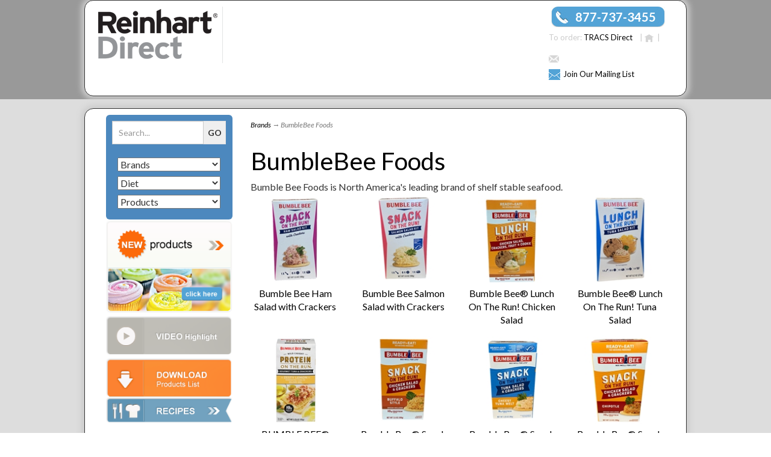

--- FILE ---
content_type: text/html; charset=utf-8
request_url: https://www.reinhartdirectfse.com/c-38-bumblebee-foods.aspx
body_size: 7636
content:
<!DOCTYPE html>
<html>
<head>
	<meta http-equiv="Content-Type" content="text/html; charset=utf-8">


<title>BumbleBee</title>
<meta name="description" content="BumbleBee Foods" />
<meta name="keywords" content="bumblebee, tuna kit, chicken salad kit, reduced sodium broth" />




<meta http-equiv="X-UA-Compatible" content="IE=edge">
<meta name="viewport" content="width=device-width, initial-scale=1.0">
<!-- Global site tag (gtag.js) - Google Analytics -->
<script async src="https://www.googletagmanager.com/gtag/js?id=UA-26443286-1"></script>
<script>
  window.dataLayer = window.dataLayer || [];
  function gtag(){dataLayer.push(arguments);}
  gtag('js', new Date());

  gtag('config', 'UA-26443286-1');
</script>

<link href="//fonts.googleapis.com/css?family=Lato:300,300i,400,400i,700,700i" rel="stylesheet" type="text/css">



<script src="/scripts/_skin_bundle_cc16d369dff3b11b0d7ae6375b7ae20d?v=TWgeWJs2UzxKUXom2GkK-u-MmvuDMw75-4JfzjBTC8I1"></script>




<link href="/skins/reinhart/css/_skin_bundle?v=HjKK2lLiHy26CBKadKLE1N8RXJHxusRoy4rGqeVMjV81" rel="stylesheet"/>


	

	
	
</head>

<body>
	<!-- Respond.js IE8 support of media queries -->
<!--[if lt IE 9]>
  <script src="https://oss.maxcdn.com/libs/respond.js/1.3.0/respond.min.js"></script>
<![endif]-->

				<!--
					PAGE INVOCATION: /c-38-bumblebee-foods.aspx
					PAGE REFERRER: 
					STORE LOCALE: en-US
					STORE CURRENCY: USD
					CUSTOMER ID: 0
					AFFILIATE ID: 0
					CUSTOMER LOCALE: en-US
					CURRENCY SETTING: USD
					CACHE MENUS: True
				-->




<!--Xmlpackage 'script.bodyopen' -->

<!--End of xmlpackage 'script.bodyopen' -->
	

	<div class="main-header">
		<div class="container header-row">
			<div class="row">
				<div>
					<div class="container" id="header">
<div class="row">
<div class="col-md-3 col-md-push-6" id="headerBG">
<!--img src="/skins/reinhart/images/ReinhartDirectLogo.png" alt="FSA-Direct" class="img-responsive" style="border-width: 0px; border-style: solid;" /-->
</div>
<div class="col-md-3" id="contact">
<span id="phoneNo">877-737-3455</span>
<div class="headerIcons">
<span>To order: </span>
<a href="http://www.tracsdirect.com/tdLogin.aspx?ReturnUrl=%2fhpTopNav.aspx" target="_blank">TRACS Direct</a> &nbsp;&nbsp;&nbsp;|
<a href="default.aspx">
<img src="/skins/reinhart/images/home.jpg" alt="Home" style="border-width: 0px; border-style: solid;" />
</a> &nbsp;|&nbsp;
<a href="/t-contact.aspx">
<img src="/skins/reinhart/images/contact.jpg" alt="Contact Us" style="border-width: 0px; border-style: solid;" />
</a>
</div>
<div class="mailingList">
<table width="200" border="0" cellpadding="0" cellspacing="0">
    <tbody>
        <tr>
            <td style="white-space: nowrap;">
            <div style="margin-right:5px;margin-top:2px; background-color:#53a3d6;"><a href="http://visitor.r20.constantcontact.com/d.jsp?llr=yekx5dkab&amp;p=oi&amp;m=1110381930648" target="_blank"><img alt="" src="https://imgssl.constantcontact.com/ui/images1/visitor/email5_trans.gif" style="border-width: 0px; border-style: solid;" /></a></div>
            </td>
            <td style="width: 100%; white-space: nowrap;"><a href="http://visitor.r20.constantcontact.com/d.jsp?llr=yekx5dkab&amp;p=oi&amp;m=1110381930648" target="_blank" style="font-size:13px;">Join Our Mailing List</a></td>
        </tr>
    </tbody>
</table>
</div>
</div>
<div class="col-md-6 col-md-pull-3" id="logo">
<a href="/default.aspx">
<img src="/skins/reinhart/images/ReinhartDirectLogo.png" alt="FSA-Direct" class="img-responsive" style="border-width: 0px; border-style: solid;" />
</a>
</div>
</div>
</div>

				</div>
				<div class="col-xs-6 col-sm-9 col-md-8 header-right-info">
					<div class="row">
						<div class="hidden-xs hidden-sm col-md-6 header-middle">
							
						</div>
						<div class="col-xs-12 col-sm-12 col-md-6 top-right-header">
							<div class="cart-header pull-right">
								<div class="user-links">
        <div class="minicart-wrap-link checkout-link">
			<a id="js-header-checkout-link"
				class="user-link checkout-link" 
				disabled="disabled">
				<i class="fa fa-check-square-o"></i>
				Checkout
			</a>
        </div>
            <div class="minicart-wrap-link view-cart-link">
            <a id="js-show-cart" disabled="disabled" href="#" data-toggle="modal" data-target="#minicart-modal" class="user-link">
	<i class="fa fa-shopping-cart"></i>
    <span class="hidden-xs">View Cart</span> (<span class="minicart-count js-minicart-count">0</span>)
</a>

        </div>
    </div>
							</div>
							<div class="clearfix"></div>
							<div class="text-right">
								<div class="visible-lg">
									
								</div>
								
							</div>

						</div>
						<div class="clearfix"></div>
					</div>
				</div>
			</div>
			<div class="clearfix"></div>
		</div>		
	</div>
	<div class="main-content-wrapper">
		
		<div class="main-background">
			<div class="container">
				<div class="row body-row">
					<div class="col-sm-3">
						<div id="sidenav-wrapper">
<div class="nav-wrapper" id="searchProducts">
<div class="search-static">
<form action="/t-custom_search.aspx" method="get">
    <div class="search-form-group">
    <input name="searchterm" class="form-control input-sm search-box" placeholder="Search..." type="text" />
    <input value="Go" class="btn btn-default btn-sm search-go" type="submit" />
    <div class="clearfix">&nbsp;</div>
    </div>
</form>
</div>
<div class="navbar-header hamburger">
<button type="button" class="navbar-toggle" data-toggle="collapse" data-target="#side-nav-collapse">
<span class="sr-only">Toggle navigation</span>
<span class="icon-bar"></span>
<span class="icon-bar"></span>
<span class="icon-bar"></span>
</button>
</div>
<div class="navbar-collapse collapse" id="side-nav-collapse">
<select class="sidemenu-dropdown" onchange="javascript:location.href = this.value;"><option value="/c-14-brands.aspx">Brands</option>
  <option value="/c-296-abundant-life-foods.aspx">Abundant Life Foods</option>
  <option value="/c-789-acremade.aspx">AcreMade</option>
  <option value="/c-693-annies.aspx">Annie's</option>
  <option value="/c-761-appleways.aspx">Appleways®</option>
  <option value="/c-586-arginaid.aspx">Arginaid®</option>
  <option value="/c-238-banatrol.aspx">Banatrol®</option>
  <option value="/c-709-barilla.aspx">Barilla®</option>
  <option value="/c-808-better-bean-co.aspx">Better Bean Co</option>
  <option value="/c-284-betty-crocker.aspx">Betty Crocker®</option>
  <option value="/c-799-bookoo-foods.aspx">BooKoo Foods</option>
  <option value="/c-626-boost.aspx">Boost®</option>
  <option value="/c-38-bumblebee-foods.aspx">BumbleBee Foods</option>
  <option value="/c-540-butter-buds.aspx">Butter Buds®</option>
  <option value="/c-240-carnation.aspx">Carnation®</option>
  <option value="/c-816-cheerios.aspx">Cheerios</option>
  <option value="/c-547-chex.aspx">Chex®</option>
  <option value="/c-786-compleat.aspx">Compleat®</option>
  <option value="/c-760-crave-n-rave.aspx">Crave-N-Rave</option>
  <option value="/c-734-crazy-richards.aspx">Crazy Richard's</option>
  <option value="/c-758-darlington.aspx">Darlington</option>
  <option value="/c-47-dash.aspx">Dash®</option>
  <option value="/c-292-domata.aspx">Domata</option>
  <option value="/c-577-eco-cuisine.aspx">Eco-Cuisine®</option>
  <option value="/c-812-ecotensil.aspx">EcoTensil</option>
  <option value="/c-784-elmhurst.aspx">Elmhurst™</option>
  <option value="/c-813-expedite.aspx">Expedite</option>
  <option value="/c-749-fibercel.aspx">FiberCel</option>
  <option value="/c-704-free-o-wheat.aspx">Free-O-Wheat®</option>
  <option value="/c-794-from-the-ground-up.aspx">From the Ground Up</option>
  <option value="/c-282-full-flavor-foods.aspx">Full Flavor Foods</option>
  <option value="/c-705-gage-foods.aspx">Gage Foods</option>
  <option value="/c-788-gelatein.aspx">Gelatein®</option>
  <option value="/c-729-general-mills.aspx">General Mills</option>
  <option value="/c-293-gillians.aspx">Gillians</option>
  <option value="/c-248-glutino.aspx">Glutino</option>
  <option value="/c-249-golden-choice.aspx">Golden Choice</option>
  <option value="/c-539-good-grips.aspx">Good Grips™</option>
  <option value="/c-763-gramzero.aspx">GramZero®</option>
  <option value="/c-250-herbox.aspx">HerbOx®</option>
  <option value="/c-711-home-free.aspx">Home Free®</option>
  <option value="/c-572-hyfiber.aspx">HyFiber®</option>
  <option value="/c-568-jm.aspx">J&amp;M®</option>
  <option value="/c-791-johnson-therapeutic.aspx">Johnson Therapeutic</option>
  <option value="/c-703-kikkoman.aspx">Kikkoman</option>
  <option value="/c-747-larabar.aspx">Larabar</option>
  <option value="/c-258-liquacel.aspx">LiquaCel®</option>
  <option value="/c-688-loma-linda.aspx">Loma Linda®</option>
  <option value="/c-252-lyons-health-labs-formerly-hormel.aspx">Lyons Health Labs (formerly Hormel)</option>
  <option value="/c-237-meal-mart.aspx">Meal Mart</option>
  <option value="/c-262-med-pass.aspx">Med Pass®</option>
  <option value="/c-45-med-diet.aspx">Med-Diet®</option>
  <option value="/c-710-medtrition.aspx">Medtrition®</option>
  <option value="/c-545-mel-o.aspx">Mel-O</option>
  <option value="/c-263-menu-magic.aspx">Menu Magic®</option>
  <option value="/c-264-minnehaha-mills.aspx">Minnehaha Mills®</option>
  <option value="/c-801-miss-olives-ready-meals.aspx">Miss Olives Ready Meals</option>
  <option value="/c-42-my-own-meal.aspx">My Own Meal®</option>
  <option value="/c-798-neat-egg.aspx">Neat Egg</option>
  <option value="/c-713-nestle-health-science.aspx">Nestle Health Science</option>
  <option value="/c-287-nielsen-massey.aspx">Nielsen-Massey</option>
  <option value="/c-745-now-health-group.aspx">NOW Health Group</option>
  <option value="/c-584-nutrisource.aspx">Nutrisource®</option>
  <option value="/c-707-old-wisconsin.aspx">Old Wisconsin</option>
  <option value="/c-299-pacific-foods.aspx">Pacific Foods®</option>
  <option value="/c-291-pearl.aspx">Pearl®</option>
  <option value="/c-272-performance-health.aspx">Performance Health</option>
  <option value="/c-673-phagia.aspx">Phagia®</option>
  <option value="/c-800-pocket-flavors.aspx">Pocket Flavors</option>
  <option value="/c-628-popchips.aspx">POPChips®</option>
  <option value="/c-268-procel.aspx">Procel®</option>
  <option value="/c-269-propass.aspx">Propass®</option>
  <option value="/c-560-prosource.aspx">Prosource™</option>
  <option value="/c-796-providence-spillproof-container.aspx">Providence Spillproof Container</option>
  <option value="/c-708-puree-food-molds.aspx">Puree Food Molds</option>
  <option value="/c-809-puris.aspx">Puris</option>
  <option value="/c-797-push-20.aspx">PUSH 20+</option>
  <option value="/c-792-rawmyun.aspx">RAWMYUN</option>
  <option value="/c-679-reliance-products.aspx">Reliance Products</option>
  <option value="/c-811-richardson.aspx">Richardson</option>
  <option value="/c-273-san-j.aspx">San-J</option>
  <option value="/c-274-schar.aspx">Schar</option>
  <option value="/c-649-simply-serve.aspx">Simply Serve</option>
  <option value="/c-489-simply-thick.aspx">Simply Thick®</option>
  <option value="/c-52-siniora.aspx">Siniora</option>
  <option value="/c-778-sqwincher.aspx">Sqwincher®</option>
  <option value="/c-276-sunrich-naturals.aspx">Sunrich Naturals®</option>
  <option value="/c-565-teese.aspx">Teese</option>
  <option value="/c-566-temptation.aspx">Temptation</option>
  <option value="/c-277-thick-easy.aspx">Thick &amp; Easy®</option>
  <option value="/c-279-thick-it.aspx">Thick-It®</option>
  <option value="/c-776-uptons-naturals.aspx">Upton's Naturals</option>
  <option value="/c-645-utymax.aspx">UtyMax®</option>
  <option value="/c-716-vital-cuisine.aspx">Vital Cuisine™</option>
  <option value="/c-541-walden-farms.aspx">Walden Farms</option>
  <option value="/c-730-wowbutter.aspx">WOWBUTTER®</option></select>
<select class="sidemenu-dropdown" onchange="javascript:location.href = this.value;"><option value="/">Diet</option>
  <option value="/c-484-adaptive-eating-aids.aspx">Adaptive Eating Aids</option>
  <option value="/c-516-bariatric.aspx">Bariatric</option>
  <option value="/c-15-dairy-free.aspx">Dairy Free</option>
  <option value="/c-16-diabeticsugar-free.aspx">Diabetic/Sugar Free</option>
  <option value="/c-496-diet-supplements.aspx">Diet Supplements</option>
  <option value="/c-230-dysphagia.aspx">Dysphagia</option>
  <option value="/c-17-egg-free.aspx">Egg Free</option>
  <option value="/c-537-gluten-free.aspx">Gluten Free</option>
  <option value="/c-231-halal.aspx">Halal</option>
  <option value="/c-781-hydration-care.aspx">Hydration Care</option>
  <option value="/c-754-k-12-schools.aspx">K-12 Schools</option>
  <option value="/c-59-kosher.aspx">Kosher</option>
  <option value="/c-233-low-protein.aspx">Low Protein</option>
  <option value="/c-517-low-sodium.aspx">Low Sodium</option>
  <option value="/c-25-misc.aspx">Misc</option>
  <option value="/c-627-non-gmo.aspx">Non-GMO</option>
  <option value="/c-27-organic.aspx">Organic</option>
  <option value="/c-29-peanut-free.aspx">Peanut Free</option>
  <option value="/c-22-reduced-sodium.aspx">Reduced Sodium</option>
  <option value="/c-728-soy-free.aspx">Soy Free</option>
  <option value="/c-33-tree-nut-free.aspx">Tree Nut Free</option>
  <option value="/c-460-utensils.aspx">Utensils</option>
  <option value="/c-562-vegan.aspx">Vegan</option>
  <option value="/c-35-vegetarian.aspx">Vegetarian</option>
  <option value="/c-714-whole-grain.aspx">Whole Grain</option>
  <option value="/c-314-new-products-for-performance-direct.aspx">New Products for Performance Direct</option>
  <option value="/c-14-brands.aspx">Brands</option></select>
<select class="sidemenu-dropdown" onchange="javascript:location.href = this.value;"><option value="/">Products</option>
  <option value="/s-53-adaptive-equipmentutensils.aspx">Adaptive Equipment/Utensils</option>
  <option value="/s-3-baking-mixes.aspx">Baking Mixes</option>
  <option value="/s-6-breadbunscrackers.aspx">Bread/Buns/Crackers</option>
  <option value="/s-7-brothsoup-base.aspx">Broth/Soup Base</option>
  <option value="/s-10-coating-mix.aspx">Coating Mix</option>
  <option value="/s-11-condiments.aspx">Condiments</option>
  <option value="/s-13-desserts.aspx">Desserts</option>
  <option value="/s-55-emergency.aspx">Emergency</option>
  <option value="/s-20-gravysauce-base.aspx">Gravy/Sauce Base</option>
  <option value="/s-115-medical-supplies.aspx">Medical Supplies</option>
  <option value="/s-56-pastapizza.aspx">Pasta/Pizza</option>
  <option value="/s-124-portion-control.aspx">Portion Control</option>
  <option value="/s-57-pureesthickeners.aspx">Purees/Thickeners</option>
  <option value="/s-58-thickened-drinks.aspx">Thickened Drinks</option></select>
</div>
</div>
<div class="side-nav-image-links">
<a href="/c-314-new-products.aspx"><img alt="" src="/skins/reinhart/images/newProducts.png" class="img-responsive" /></a>
<a href="/t-videoHighlight.aspx"><img alt="Video Highlight" src="/skins/reinhart/images/videoHighlight2.png" class="img-responsive" /></a>
<a href="/t-productsList.aspx"><img alt="Download Products List" src="/skins/reinhart/images/downloadProducts2.png" class="img-responsive" /></a>
<a href="/t-recipes.aspx"><img alt="" src="/skins/reinhart/images/recipes2.png" class="img-responsive" /></a>
</div>
</div>
					</div>
					<div class="col-sm-9">
						<div id="browser-detection-notice" class="bg-warning hidden"></div>
							<div role="region" aria-label="breadcrumbs" class="breadcrumb">

		<span class="SectionTitleText"><a class="SectionTitleText" href="/c-14-brands.aspx">Brands</a> &rarr; BumbleBee Foods</span>
	</div>

						<div class="notices">
							
						</div>
				
						<!-- CONTENTS START -->
						



<!--Xmlpackage 'entity.responsivegrid.xml.config' -->
<div class="page-wrap entity-page">
  <h1 class="entity-page-header">BumbleBee Foods</h1>
  <div class="entity-page-description-wrap">
    <div class="entity-page-description">Bumble Bee Foods is North America's leading brand of shelf stable seafood.&nbsp;</div>
  </div>
  <div class="entity-paging-wrap paging-wrap-top"></div>
  <div class="entity-page-products">
    <div class="row entity-page-product-row">
      <div class="entity-page-product grid-item col-xs-6 col-sm-3">
        <div class="entity-product-image-wrap grid-item-image-wrap"><a href="/p-3461-bumble-bee-ham-salad-with-crackers.aspx"><img src="/images/product/icon/3461.jpg" alt="Ham Salad Kit" class="img-thumbnail img-responsive entity-product-image grid-item-image"></a></div>
        <div class="entity-product-name-wrap grid-item-name-wrap"><a href="/p-3461-bumble-bee-ham-salad-with-crackers.aspx">Bumble Bee Ham Salad with Crackers</a></div>
        <div class="entity-product-price-wrap grid-item-price-wrap"><div class="price-wrap">

</div>


</div>
      </div>
      <div class="entity-page-product grid-item col-xs-6 col-sm-3">
        <div class="entity-product-image-wrap grid-item-image-wrap"><a href="/p-3462-bumble-bee-salmon-salad-with-crackers.aspx"><img src="/images/product/icon/3462.jpg" alt="Salmon Salad Kit" class="img-thumbnail img-responsive entity-product-image grid-item-image"></a></div>
        <div class="entity-product-name-wrap grid-item-name-wrap"><a href="/p-3462-bumble-bee-salmon-salad-with-crackers.aspx">Bumble Bee Salmon Salad with Crackers</a></div>
        <div class="entity-product-price-wrap grid-item-price-wrap"><div class="price-wrap">

</div>


</div>
      </div>
      <div class="clearfix visible-xs entity-product-extra-small-clear"></div>
      <div class="entity-page-product grid-item col-xs-6 col-sm-3">
        <div class="entity-product-image-wrap grid-item-image-wrap"><a href="/p-3561-bumble-bee-lunch-on-the-run-chicken-salad.aspx"><img src="/images/product/icon/3561.jpg" alt="Bumble Bee® Lunch On The Run! Chicken Salad" class="img-thumbnail img-responsive entity-product-image grid-item-image"></a></div>
        <div class="entity-product-name-wrap grid-item-name-wrap"><a href="/p-3561-bumble-bee-lunch-on-the-run-chicken-salad.aspx">Bumble Bee® Lunch On The Run! Chicken Salad</a></div>
        <div class="entity-product-price-wrap grid-item-price-wrap"><div class="price-wrap">

</div>


</div>
      </div>
      <div class="entity-page-product grid-item col-xs-6 col-sm-3">
        <div class="entity-product-image-wrap grid-item-image-wrap"><a href="/p-3460-bumble-bee-lunch-on-the-run-tuna-salad.aspx"><img src="/images/product/icon/3460.jpg" alt="BumbleBee Tuna Salad with Crackers" class="img-thumbnail img-responsive entity-product-image grid-item-image"></a></div>
        <div class="entity-product-name-wrap grid-item-name-wrap"><a href="/p-3460-bumble-bee-lunch-on-the-run-tuna-salad.aspx">Bumble Bee® Lunch On The Run! Tuna Salad</a></div>
        <div class="entity-product-price-wrap grid-item-price-wrap"><div class="price-wrap">

</div>


</div>
      </div>
      <div class="clearfix visible-xs entity-product-extra-small-clear"></div></div><div class="row  entity-page-product-row"><div class="entity-page-product grid-item col-xs-6 col-sm-3">
        <div class="entity-product-image-wrap grid-item-image-wrap"><a href="/p-3560-bumble-bee-protein-on-the-run-tuna-in-olive-oil-and-zesty-lemon.aspx"><img src="/images/product/icon/3560.jpg" alt="BUMBLE BEE® Protein on the Run™ Tuna in Olive Oil and Zesty Lemon" class="img-thumbnail img-responsive entity-product-image grid-item-image"></a></div>
        <div class="entity-product-name-wrap grid-item-name-wrap"><a href="/p-3560-bumble-bee-protein-on-the-run-tuna-in-olive-oil-and-zesty-lemon.aspx">BUMBLE BEE® Protein on the Run™ Tuna in Olive Oil and Zesty Lemon</a></div>
        <div class="entity-product-price-wrap grid-item-price-wrap"><div class="price-wrap">

</div>


</div>
      </div>
      <div class="entity-page-product grid-item col-xs-6 col-sm-3">
        <div class="entity-product-image-wrap grid-item-image-wrap"><a href="/p-3559-bumble-bee-snack-on-the-run-buffalo-style-chicken-salad-kit-with-crackers.aspx"><img src="/images/product/icon/3559.jpg" alt="Chicken Salad Kit" class="img-thumbnail img-responsive entity-product-image grid-item-image"></a></div>
        <div class="entity-product-name-wrap grid-item-name-wrap"><a href="/p-3559-bumble-bee-snack-on-the-run-buffalo-style-chicken-salad-kit-with-crackers.aspx">Bumble Bee® Snack on the Run! Buffalo Style Chicken Salad Kit with Crackers</a></div>
        <div class="entity-product-price-wrap grid-item-price-wrap"><div class="price-wrap">

</div>


</div>
      </div>
      <div class="clearfix visible-xs entity-product-extra-small-clear"></div>
      <div class="entity-page-product grid-item col-xs-6 col-sm-3">
        <div class="entity-product-image-wrap grid-item-image-wrap"><a href="/p-3633-bumble-bee-snack-on-the-run-cheesy-tuna-melt-salad-kit-with-crackers.aspx"><img src="/images/product/icon/3633.jpg" alt="Tuna Salad Kit" class="img-thumbnail img-responsive entity-product-image grid-item-image"></a></div>
        <div class="entity-product-name-wrap grid-item-name-wrap"><a href="/p-3633-bumble-bee-snack-on-the-run-cheesy-tuna-melt-salad-kit-with-crackers.aspx">Bumble Bee® Snack on the Run! Cheesy Tuna Melt Salad Kit with Crackers</a></div>
        <div class="entity-product-price-wrap grid-item-price-wrap"><div class="price-wrap">

</div>


</div>
      </div>
      <div class="entity-page-product grid-item col-xs-6 col-sm-3">
        <div class="entity-product-image-wrap grid-item-image-wrap"><a href="/p-3636-bumble-bee-snack-on-the-run-chipotle-chicken-salad-kit-with-crackers.aspx"><img src="/images/product/icon/3636.jpg" alt="Chipotle Chicken Salad Kit" class="img-thumbnail img-responsive entity-product-image grid-item-image"></a></div>
        <div class="entity-product-name-wrap grid-item-name-wrap"><a href="/p-3636-bumble-bee-snack-on-the-run-chipotle-chicken-salad-kit-with-crackers.aspx">Bumble Bee® Snack on the Run! Chipotle Chicken Salad Kit with Crackers</a></div>
        <div class="entity-product-price-wrap grid-item-price-wrap"><div class="price-wrap">

</div>


</div>
      </div>
      <div class="clearfix visible-xs entity-product-extra-small-clear"></div></div><div class="row  entity-page-product-row"><div class="entity-page-product grid-item col-xs-6 col-sm-3">
        <div class="entity-product-image-wrap grid-item-image-wrap"><a href="/p-3635-bumble-bee-snack-on-the-run-chipotle-tuna-salad-kit-with-crackers.aspx"><img src="/images/product/icon/3635.jpg" alt="Tuna Salad Kit" class="img-thumbnail img-responsive entity-product-image grid-item-image"></a></div>
        <div class="entity-product-name-wrap grid-item-name-wrap"><a href="/p-3635-bumble-bee-snack-on-the-run-chipotle-tuna-salad-kit-with-crackers.aspx">Bumble Bee® Snack on the Run! Chipotle Tuna Salad Kit with Crackers</a></div>
        <div class="entity-product-price-wrap grid-item-price-wrap"><div class="price-wrap">

</div>


</div>
      </div>
      <div class="entity-page-product grid-item col-xs-6 col-sm-3">
        <div class="entity-product-image-wrap grid-item-image-wrap"><a href="/p-3612-bumble-bee-snack-on-the-run-ranch-tuna-salad-kit-with-crackers.aspx"><img src="/images/product/icon/3612.jpg" alt="Tuna Salad Kit" class="img-thumbnail img-responsive entity-product-image grid-item-image"></a></div>
        <div class="entity-product-name-wrap grid-item-name-wrap"><a href="/p-3612-bumble-bee-snack-on-the-run-ranch-tuna-salad-kit-with-crackers.aspx">Bumble Bee® Snack on the Run! Ranch Tuna Salad Kit with Crackers</a></div>
        <div class="entity-product-price-wrap grid-item-price-wrap"><div class="price-wrap">

</div>


</div>
      </div>
      <div class="clearfix visible-xs entity-product-extra-small-clear"></div>
      <div class="entity-page-product grid-item col-xs-6 col-sm-3">
        <div class="entity-product-image-wrap grid-item-image-wrap"><a href="/p-3634-bumble-bee-snack-on-the-run-rosemary-garlic-sea-salt-tuna-salad-kit-with-crackers.aspx"><img src="/images/product/icon/3634.jpg" alt="Tuna Salad Kit" class="img-thumbnail img-responsive entity-product-image grid-item-image"></a></div>
        <div class="entity-product-name-wrap grid-item-name-wrap"><a href="/p-3634-bumble-bee-snack-on-the-run-rosemary-garlic-sea-salt-tuna-salad-kit-with-crackers.aspx">Bumble Bee® Snack on the Run! Rosemary, Garlic & Sea Salt Tuna Salad Kit with Crackers</a></div>
        <div class="entity-product-price-wrap grid-item-price-wrap"><div class="price-wrap">

</div>


</div>
      </div>
      <div class="entity-page-product grid-item col-xs-6 col-sm-3">
        <div class="entity-product-image-wrap grid-item-image-wrap"><a href="/p-1117-sweet-sue-reduced-sodium-chicken-broth.aspx"><img src="/images/product/icon/1117.jpg" alt="Bumblebee REDUCED Sodium Chicken Broth" class="img-thumbnail img-responsive entity-product-image grid-item-image"></a></div>
        <div class="entity-product-name-wrap grid-item-name-wrap"><a href="/p-1117-sweet-sue-reduced-sodium-chicken-broth.aspx">Sweet Sue REDUCED Sodium Chicken Broth</a></div>
        <div class="entity-product-price-wrap grid-item-price-wrap"><div class="price-wrap">

</div>


</div>
      </div>
      <div class="clearfix visible-xs entity-product-extra-small-clear"></div></div><div class="row  entity-page-product-row"><div class="entity-page-product grid-item col-xs-6 col-sm-3">
        <div class="entity-product-image-wrap grid-item-image-wrap"><a href="/p-46-bumble-bee-solid-white-albacore-tuna-very-low-sodium.aspx"><img src="/images/product/icon/46.jpg" alt="Solid White Albacore Low Sodium" class="img-thumbnail img-responsive entity-product-image grid-item-image"></a></div>
        <div class="entity-product-name-wrap grid-item-name-wrap"><a href="/p-46-bumble-bee-solid-white-albacore-tuna-very-low-sodium.aspx">Bumble Bee Solid White Albacore Tuna Very Low Sodium</a></div>
        <div class="entity-product-price-wrap grid-item-price-wrap"><div class="price-wrap">

</div>


</div>
      </div>
      <div class="entity-page-product grid-item col-xs-6 col-sm-3">
        <div class="entity-product-image-wrap grid-item-image-wrap"><a href="/p-1337-bumble-bee-chicken-salad-with-crackers.aspx"><img src="/images/product/icon/1337.jpg" alt="Chicken Salad Kit" class="img-thumbnail img-responsive entity-product-image grid-item-image"></a></div>
        <div class="entity-product-name-wrap grid-item-name-wrap"><a href="/p-1337-bumble-bee-chicken-salad-with-crackers.aspx">Bumble Bee Chicken Salad with Crackers</a></div>
        <div class="entity-product-price-wrap grid-item-price-wrap"><div class="price-wrap">

</div>


</div>
      </div>
      <div class="clearfix visible-xs entity-product-extra-small-clear"></div>
      <div class="entity-page-product grid-item col-xs-6 col-sm-3">
        <div class="entity-product-image-wrap grid-item-image-wrap"><a href="/p-1118-bumble-bee-tuna-salad-with-crackers-fat-free.aspx"><img src="/images/product/icon/1118.jpg" alt="BumbleBee Tuna Salad with Crackers Fat Free" class="img-thumbnail img-responsive entity-product-image grid-item-image"></a></div>
        <div class="entity-product-name-wrap grid-item-name-wrap"><a href="/p-1118-bumble-bee-tuna-salad-with-crackers-fat-free.aspx">Bumble Bee Tuna Salad with Crackers- Fat Free</a></div>
        <div class="entity-product-price-wrap grid-item-price-wrap"><div class="price-wrap">

</div>


</div>
      </div>
    </div>
  </div>
  <div class="entity-paging-wrap paging-wrap-bottom"></div>
</div>
<!--End of xmlpackage 'entity.responsivegrid.xml.config' -->

						<!-- CONTENTS END -->
					</div>
				</div>
			</div>
		</div>
	</div>

	<div class="footer-wrapper">
		<div class="container">
			<div class="row footer-row">
				<div id="footer">
<div id="footerLeft">
<strong>Address:</strong> 3600 Holly Lane, Suite 80 Plymouth, MN 55447<br />
<strong>Email:</strong> <a href="/cdn-cgi/l/email-protection#a3c6d1cac0c2cbe3cec6c78ec7cac6d78dc0ccce"><span class="__cf_email__" data-cfemail="5336213a30323b133e36377e373a36277d303c3e">[email&#160;protected]</span></a> |  <strong>Phone:</strong> 1-877-RFS-3455 (877-737-3455)</div>
<div id="footerRight">© 2024 Med-Diet, Inc. All Rights Reserved.<br />
</div>
</div>
			</div>
		</div>
	</div>

	<!-- Minicart modal -->
	<div class="minicart-wrap">
	<div id="minicart-modal" class="modal minicart-modal" data-keyboard="true" tabindex="-1">
		<div class="modal-dialog" role="region" aria-label="modal dialog">
			<div class="modal-content">
				<div class="modal-header">
					<button type="button" class="close" data-dismiss="modal" aria-label="Close">
						<span aria-hidden="true">
							<i class="fa fa-times-circle-o"></i>
						</span>
					</button>
					<h2 class="minicart-title modal-title">
						Shopping Cart:
						<span class="minicart-title-count js-cart-title-count">0</span>
						<span class="minicart-items-label js-cart-count-label">
Items						</span>
					</h2>
				</div>
				<div class="modal-body">
					<div class="minicart-content-wrap">
						<div class="minicart-message-area js-minicart-message-area">
							
						</div>
						<div class="minicart-contents js-minicart-contents">
								<div class="empty-mini-cart-text">
		Your shopping cart is currently empty. <br />

	</div>

						</div>
					</div>
				</div>
				<div class="modal-footer minicart-footer">
					<div class="row">
						<div class="col-sm-6 text-left-sm">
							<div class="minicart-discount off">
								Discounts:
								<span class="minicart-discount js-minicart-discount"></span>
							</div>
							<div class="minicart-total-area">
								<div class="minicart-total-wrap">
									Total:
									<span class="minicart-total js-minicart-total">$0.00 (USD)</span>
								</div>
							</div>
						</div>

						<div class="col-sm-6">
							<div class="mini-cart-button-wrapper ">
								<button type="button" id="minicart-close-button" class="btn btn-default close-minicart-button">Close</button>
								<button type="button" id="minicart-checkout-button" class="btn btn-primary minicart-checkout-button" data-return-url="/c-38-bumblebee-foods.aspx">Checkout</button>
							</div>
						</div>
					</div>
				</div>
			</div>
		</div>
	</div>
</div>


	<!-- Miniwish modal -->
	

	<!-- Minicart and miniwish resources (javascript and overlay html) -->
		<div class="minicart-loading-overlay js-minicart-loading-overlay off">
		<div class="minicart-overlay"></div>
		<div class="minicart-loading">
			<div class="minicart-loading-message js-minicart-loading-message">Loading...</div>
			<div class="loading-animation loading-style-dark"></div>
		</div>
	</div>

<script data-cfasync="false" src="/cdn-cgi/scripts/5c5dd728/cloudflare-static/email-decode.min.js"></script><script src="/scripts/_skin_bundle_2a59354f3da09b60835d68828d972922?v=kdf-7QzJ_71lvhQgUumLmvqe9ch32Wnp3Kyzz7tJ5GI1"></script>
<script type="text/javascript">
		adnsf$.minicart.initialize(
		{
			minicart_DeleteWaitMessage: "Deleting...",
			miniwish_MoveSingleMessage: "Moving item to cart.",
			miniwish_MoveAllMessage: "Moving all items to cart.",
			minicart_UpdateFailureMessage: "Sorry, there was an error updating your cart.",
			miniwish_UpdateFailureMessage: "Sorry, there was an error updating your wishlist.",
			minicart_CountLabel: "Items",
			minicart_CountLabelSingular: "Item",
			checkoutUrl: "/shoppingcart.aspx",
			loginUrl: "/signin.aspx"
		});
		adnsf$.minicart.cartEnabled = true;
		adnsf$.minicart.wishEnabled = false;
		adnsf$.minicart.onCheckoutPage = false;
	</script>

	<div class="live-chat-wrapper">
		<div class="live-chat">
			
	<div class="live-chat-wrapper">
		<div class="live-chat">
		</div>
	</div>
	
		</div>
	</div>
	

	
	




<script type="text/javascript">
		window.postalCodeRegexConfiguration = {
			postalCodeRegexMapUrl: "/country/postalcoderegexmap",
		};
	</script>



<script src="/scripts/_skin_bundle_e4278efb72cde0f9d22345d3d9ab4123?v=s_s_tB3UcvQ49PW6XeJkwdDsp4YU90ADxOTTD5qLBL81"></script>


<script type="text/javascript">
		adnsf$.initializeAddToCartForms(
		{
			ajaxAddToCartUrl: "/minicart/ajaxaddtocart",
			ajaxAddKitToCartUrl: "/minicart/ajaxaddkittocart",
			addToCartMessage: "Adding to cart",
			addToWishMessage: "Adding to wishlist",
			invalidQuatityMessage: "Please enter a valid quantity",
			addToCartFailureMessage: "Your item was not added to the cart because of an error",
			addToWishFailureMessage: "Your item was not added to the wishlist because of an error",
			checkoutUrl: "/shoppingcart.aspx",
			loginUrl: "/signin.aspx"
		});

		adnsf$.validator.unobtrusive.adapters.addSingleVal('min', 'val');

		vortx.browser.detect();
		if (vortx.browser.isIE) {
			vortx.browser.warnOfDeprecation(
				'browser-detection-notice',
				'browser.deprecated'
			);
		}
	</script>


<script src="https://cdnjs.cloudflare.com/ajax/libs/picturefill/3.0.2/picturefill.min.js" ></script>











<!--Xmlpackage 'script.bodyclose' -->

<!--End of xmlpackage 'script.bodyclose' -->



	<!--Xmlpackage 'promo-window' -->
<script>
						(function(options) {
							$(function(){
								if (Cookies.get('promoWindow') == 'visited') {
									return false;
								} 
								else {
									setTimeout(function () {
										$('#promoWindow').fadeIn("fast");
									}, options.windowDelay);
									$(".promoClose").on("click", function(){
										$("#promoWindow").remove();
									});
									Cookies.set('promoWindow', 'visited', { exprires: options.cookieExpires });
								}
							});
						})
						({
						windowDelay: 5000,
						cookieExpires: 7
						});
					</script>

<!--End of xmlpackage 'promo-window' -->
</body>
</html>
